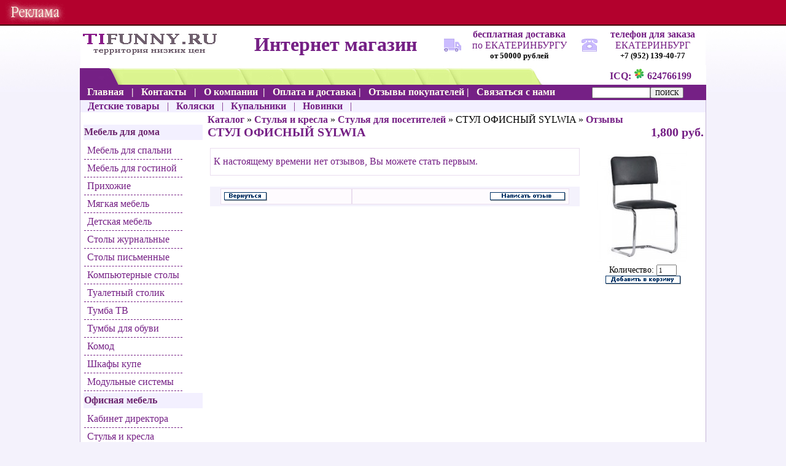

--- FILE ---
content_type: text/html; charset=windows-1251;
request_url: http://tifunny.ru/product_reviews.php?products_id=40
body_size: 5460
content:
<!DOCTYPE HTML PUBLIC "-//W3C//DTD HTML 4.01 Transitional//EN">
<html dir="LTR" lang="ru">

<head>
<meta http-equiv="Content-Type" content="text/html; charset=windows-1251" /><title>Отзыв о товаре - СТУЛ ОФИСНЫЙ SYLWIA</title>
<meta name="Description" Content="отзывы">
<meta name="Keywords" CONTENT="отзывы, форум, общение, как выбрать, отзывы">
<meta name="Reply-to" CONTENT="ваш@e-mail">

<base >
<script language="javascript"><!--
function popupWindow(url) {
  window.open(url,'popupWindow','toolbar=no,location=no,directories=no,status=no,menubar=no,scrollbars=no,resizable=yes,copyhistory=no,width=100,height=100,screenX=150,screenY=150,top=150,left=150')
}
//--></script>

<meta http-equiv="Content-Type" content="text/html; charset=windows-1251" /><link href="/includes/sts_templates/flow1/style.css" rel="stylesheet" type="text/css">

<style type="text/css">@import url("/dop.css");BODY {margin-top:40px !important}</style>
</head>



<body>
<div class="stats"><noindex><!--LiveInternet counter--><script type="text/javascript">document.write("<a href=\'http://www.liveinternet.ru/click\' rel=\'nofollow\' target=_blank><img src=\'http://counter.yadro.ru/hit?t14.5;r" + escape(document.referrer) + ((typeof(screen)=="undefined")?"":";s"+screen.width+"*"+screen.height+"*"+(screen.colorDepth?screen.colorDepth:screen.pixelDepth)) + ";u" + escape(document.URL) + ";" + Math.random() + "\' border=0 width=88 height=31 alt=\'\' title=\'LiveInternet: показано число просмотров за 24 часа, посетителей за 24 часа и за сегодня\'><\/a>")</script><!--/LiveInternet--></noindex></div>
<div class="topdivleft" style="width:100%"><span><script type="text/javascript">
<!--
var _acic={dataProvider:10};(function(){var e=document.createElement("script");e.type="text/javascript";e.async=true;e.src="https://www.acint.net/aci.js";var t=document.getElementsByTagName("script")[0];t.parentNode.insertBefore(e,t)})()
//-->
</script></span></div>
<table width="1018" height="" border="0" cellpadding="0" cellspacing="0" bgcolor="#FFFFFF" align="center">
<tr>

<td width="250px" align="left" class="logotip">
</td>

<td width="34%" align="center">
 <Strong><font size="6px" color= "#752085">Интернет магазин</font></strong>
</td>

<td  width="4%"  align="center" ><img src="/car.png"  align="center">
</td>

<td width="17%" align="center" ><font size="3px" color= "#752085"><b>бесплатная доставка </b><br>по ЕКАТЕРИНБУРГУ </font><br><font size="2px" color= "black"><strong>от 50000 рублей</strong></font>
</td>

<td align="right" >&nbsp;&nbsp;&nbsp;<img src="/phone.png"  align="center">
</td>

<td width="17%" align="center" ><font size="3px" color= "#752085"><b>телефон для заказа</b><br> ЕКАТЕРИНБУРГ </font><br><font size="2px" color= "black"><strong>+7 (952) 139-40-77</strong></font></td>

</tr> 
</table>
<table width="998"  border="0" align="center" cellpadding="0" cellspacing="0" class="line3">
<tr>


<td align="right">
<strong><b><font color="#752085">ICQ:</b></font> </strong>          <script type="text/javascript">
<!--
document.write('<img style="border-style:none" alt="" src="http://status.icq.com/online.gif?icq=624766199&img=5&rnd='+Math.random()+'" />')
//-->
</script>
 <noscript>
          <div style="display: inline;"><img style="border-style: none;" alt="" src="http://status.icq.com/online.gif?icq=624766199&img=5" /></div>
         </noscript> <b><strong><font color="#752085"> 624766199 </strong></font> &nbsp; &nbsp; &nbsp;
</td>
</tr>
</table>
<table width="998"  border="0" align="center" cellpadding="0" cellspacing="0" class="line4">
<tr>
<td width="100%" align="left" height="20"><b>
&nbsp;&nbsp;<a href="/"><font color= "#fffff"> Главная </a>  &nbsp; | &nbsp;</font>
<a href="/information.php?pages_id=6"><font color= "#fffff">Контакты </a>&nbsp; | &nbsp;
<a href="/information.php?pages_id=7"> <font color= "#fffff">О компании </a> &nbsp;| &nbsp;</font>
<a href="/information.php?pages_id=8"> <font color= "#fffff">Оплата и доставка</a>&nbsp;| &nbsp;</font>
<a href="/articles.php?tPath=3"> <font color= "#fffff">Отзывы покупателей</a>&nbsp;| &nbsp;</font>
<noindex><a href="/contact_us.php"> <font color= "#fffff">Связаться с нами </a></noindex>  &nbsp;</font>
</b>
 

 &nbsp; &nbsp;
 &nbsp;  &nbsp; 
<form method="post" enctype="multipart/form-data"><input type="hidden" name="search_in_description" value="1"><input type="text" name="keywords" size="10" maxlength="30" style="width: 95px"><input type="submit" value="ПОИСК">
</form>
 </td>
 </tr>
</table>


<table width="998"  border="0" align="center" cellpadding="0" cellspacing="0" class="line">
<tr>
<td width="100%" align="left" height="20" bgcolor="#F3F0FF">&nbsp;&nbsp;
<a href="/index.php?cPath=40"><font color= "#741F84"><b> Детские товары </b></a>  &nbsp; | &nbsp;</font>
<a href="/index.php?cPath=40_60"><font color= "#741F84"><b> Коляски</b> </a>  &nbsp; | &nbsp;</font>
<a href="/index.php?cPath=28"><font color= "#741F84"> <b>Купальники </b></a>  &nbsp; | &nbsp;</font>
<a href="/products_new.php"><font color= "#741F84"> <b>Новинки </b></a>  &nbsp; | &nbsp;</font>
 
 </td>
 </tr>
</table>
<table width="80%"  border="0" align="center" cellpadding="0" cellspacing="0"  class="line">
<tr>
<td width="20%" valign="top"><br>
<table align="center" width="95%"  >
<tr> 
<td width=""  height="25"  bgcolor="#F3F0FF" >
<a><h3>Мебель для дома</h3></font></a>


</td> 
</tr>
<tr>
<td>


<ul>

<li><a href="/index.php?cPath=37">Мебель для спальни</a></li> 
<li><a href="/index.php?cPath=38">Мебель для гостиной</a></li>
<li><a href="/index.php?cPath=45">Прихожие</a></li>
<li><a href="/index.php?cPath=39">Мягкая мебель</a></li>
<li><a href="/index.php?cPath=36">Детская мебель</a></li>
<li><a href="/index.php?cPath=46">Столы журнальные</a></li>
<li><a href="/index.php?cPath=70">Столы письменные</a></li>
<li><a href="/index.php?cPath=53">Компьютерные столы</a></li>
<li><a href="/index.php?cPath=54">Туалетный столик</a></li>
<li><a href="/index.php?cPath=55">Тумба ТВ</a></li>
<li><a href="/index.php?cPath=59">Тумбы для обуви</a></li>
<li><a href="/index.php?cPath=57">Комод</a></li>
<li><a href="/index.php?cPath=66">Шкафы купе</a></li>
<li><a href="/index.php?cPath=61">Модульные системы</a></li>
</ul>
</td></tr>
<tr> 
<td width="" height="25" bgcolor="#F3F0FF" >
<a><h3>Офисная мебель</h3></font></a>


</td> 
</tr>
<tr><td>
<ul>
<li><a href="/index.php?cPath=31">Кабинет директора</a></li>
<li><a href="/index.php?cPath=64">Стулья и кресла</a></li>
</ul>

</td></tr>
<tr><td>
<br>
<br>
<font color= "#752085"><b> Производители</b> </font>
<table border="0" width="100%" cellspacing="0" cellpadding="0">
  <tr>
      <td>
       <td width="100%" height="0" class="infoBoxHeading"> </td>
</tr>
</table>

<table border="0" width="100%" cellspacing="0" cellpadding="2" class="stile10">
  <tr>
    <td><table border="0" width="100%" cellspacing="0" cellpadding="0" class="infoBoxContents">

  <tr>
    <td><img src="/images/pixel_trans.gif" border="0" alt="" width="100%" height="0"></td>
  </tr>
  <tr>
    <td align="center" class="boxText123"><table border="0" width="100%" cellspacing="0" cellpadding="3" class="infoBoxContents">
  <tr>
    <td><img src="/images/pixel_trans.gif" border="0" alt="" width="100%" height="1"></td>
  </tr>
  <tr>
    <td align="left" class="boxText"><form method="post" enctype="multipart/form-data"><select name="manufacturers_id" onChange="this.form.submit();" size="1" style="width: 100%"><option value="">Выберите</option><option value="4">Amarea</option><option value="14">Baby Art</option><option value="5">Blubay</option><option value="15">Canpol babies</option><option value="22">Geoby</option><option value="6">Vitra</option><option value="12">БТС</option><option value="17">Глазов</option><option value="18">Ижмебель</option><option value="20">Лером</option><option value="11">Олимп - мебель</option><option value="13">Олмеко</option><option value="16">Паоли</option><option value="10">Первомайское</option><option value="24">Промстекло</option><option value="8">Сильва</option><option value="23">Симкор</option><option value="21">Ставрополь мебе</option><option value="7">Уфамебель</option><option value="19">Элегия</option><option value="9">Яна</option></select></form></td>
  </tr>
  <tr>
    <td><img src="/images/pixel_trans.gif" border="0" alt="" width="100%" height="1"></td>
  </tr>
</table>
</td>
  </tr>
  <tr>
    <td><img src="/images/pixel_trans.gif" border="0" alt="" width="100%" height="1"></td>

  </tr>
</table>
</td>
  </tr>
</table>
<br>
<font color= "#752085"><b> Это интересно </b> </font>
<table border="0" width="100%" cellspacing="0" cellpadding="0">
  <tr>
      <td>
       <td width="100%" height="0" class="infoBoxHeading"> </td>
</tr>
</table>

<table border="0" width="100%" cellspacing="0" cellpadding="2" class="stile10">
  <tr>
    <td><table border="0" width="100%" cellspacing="0" cellpadding="0" class="infoBoxContents">

  <tr>
    <td><img src="/images/pixel_trans.gif" border="0" alt="" width="100%" height="0"></td>
  </tr>
  <tr>
    <td align="center" class="boxText123"><table border="0" width="100%" cellspacing="0" cellpadding="3" class="infoBoxContents">
  <tr>
    <td><img src="/images/pixel_trans.gif" border="0" alt="" width="100%" height="1"></td>
  </tr>
  <tr>
    <td class="boxText"><a href="/articles.php">Все статьи</a><br><a href="/articles.php?tPath=3">Отзывы покупателей</a><br></td>
  </tr>
  <tr>
    <td><img src="/images/pixel_trans.gif" border="0" alt="" width="100%" height="1"></td>
  </tr>
</table>
</td>
  </tr>
  <tr>
    <td><img src="/images/pixel_trans.gif" border="0" alt="" width="100%" height="1"></td>

  </tr>
</table>
</td>
  </tr>
</table>
<br> 
<font color= "#752085"><b> Вход</b> </font>
<table border="0" width="100%" cellspacing="0" cellpadding="0">
  <tr>
      <td>
       <td width="100%" height="0" class="infoBoxHeading"> </td>
</tr>
</table>

<table border="0" width="100%" cellspacing="0" cellpadding="2" class="stile10">
  <tr>
    <td><table border="0" width="100%" cellspacing="0" cellpadding="0" class="infoBoxContents">

  <tr>
    <td><img src="/images/pixel_trans.gif" border="0" alt="" width="100%" height="0"></td>
  </tr>
  <tr>
    <td align="center" class="boxText123"><table border="0" width="100%" cellspacing="0" cellpadding="3" class="infoBoxContents">
  <tr>
    <td><img src="/images/pixel_trans.gif" border="0" alt="" width="100%" height="1"></td>
  </tr>
  <tr>
    <td align="center" class="boxText">
            <table border="0" width="100%" cellspacing="0" cellpadding="0">
            <form method="post" enctype="multipart/form-data">
              <tr>
                <td align="left" class="infoboxContents">
                  E-Mail:
                </td>
              </tr>
              <tr>
                <td align="left" class="infoboxContents">
                  <input type="text" name="email_address" maxlength="96" size="13" value="">
                </td>
              </tr>
              <tr>
                <td align="left" class="infoboxContents">
                  Пароль:
                </td>
              </tr>
              <tr>
                <td align="left" class="infoboxContents">
                  <input type="password" name="password" maxlength="40" size="13" value="">
                </td>
              </tr>
		    <tr>
        		<td align="center">
			<img src="/images/pixel_trans.gif" border="0" alt="" width="100%" height="5">
			</td>
      	    </tr>
              <tr>
                <td class="infoboxContents" align="center">
                  <input type="image" src="/includes/languages/russian/images/buttons/button_login.gif" border="0" alt="Войти" title=" Войти " SSL>
                </td>
              </tr>
		    <tr>
        		<td align="center">
			<img src="/images/pixel_trans.gif" border="0" alt="" width="100%" height="5">
			</td>
      	    </tr>
		    <tr>
        		<td align="center" class="boxText">
			<a href="/create_account.php">Регистрация</a>
			</td>
      	    </tr>
            </form>
            </table>
              </td>
  </tr>
  <tr>
    <td><img src="/images/pixel_trans.gif" border="0" alt="" width="100%" height="1"></td>
  </tr>
</table>
</td>
  </tr>
  <tr>
    <td><img src="/images/pixel_trans.gif" border="0" alt="" width="100%" height="1"></td>

  </tr>
</table>
</td>
  </tr>
</table>
<br>
<font color= "#752085"><b> Ваша корзина</b> </font>
<table border="0" width="100%" cellspacing="0" cellpadding="0">
  <tr>
      <td>
       <td width="100%" height="0" class="infoBoxHeading"> </td>
</tr>
</table>

<table border="0" width="100%" cellspacing="0" cellpadding="2" class="stile10">
  <tr>
    <td><table border="0" width="100%" cellspacing="0" cellpadding="0" class="infoBoxContents">

  <tr>
    <td><img src="/images/pixel_trans.gif" border="0" alt="" width="100%" height="0"></td>
  </tr>
  <tr>
    <td align="center" class="boxText123"><table border="0" width="100%" cellspacing="0" cellpadding="3" class="infoBoxContents">
  <tr>
    <td><img src="/images/pixel_trans.gif" border="0" alt="" width="100%" height="1"></td>
  </tr>
  <tr>
    <td class="boxText">Корзина пуста</td>
  </tr>
  <tr>
    <td><img src="/images/pixel_trans.gif" border="0" alt="" width="100%" height="1"></td>
  </tr>
</table>
</td>
  </tr>
  <tr>
    <td><img src="/images/pixel_trans.gif" border="0" alt="" width="100%" height="1"></td>

  </tr>
</table>
</td>
  </tr>
</table>
 <br><b>
<font color= "#752085">Новости</font></b>
<table border="0" width="100%" cellspacing="0" cellpadding="0">
  <tr>
      <td>
       <td width="100%" height="0" class="infoBoxHeading"> </td>
</tr>
</table>

<table border="0" width="100%" cellspacing="0" cellpadding="2" class="stile10">
  <tr>
    <td><table border="0" width="100%" cellspacing="0" cellpadding="0" class="infoBoxContents">

  <tr>
    <td><img src="/images/pixel_trans.gif" border="0" alt="" width="100%" height="0"></td>
  </tr>
  <tr>
    <td align="center" class="boxText123"><table border="0" width="100%" cellspacing="0" cellpadding="3" class="infoBoxContents">
  <tr>
    <td><img src="/images/pixel_trans.gif" border="0" alt="" width="100%" height="1"></td>
  </tr>
  <tr>
    <td align="left" class="boxText"><a class="smallText" href="/newsdesk_info.php?newsdesk_id=8">Мебельная фабрика «Яна» сообщает, что со 2 апреля  2012 г. прекр</a><br><a class="smallText" href="/newsdesk_info.php?newsdesk_id=7">Уважаемые Клиенты! Коррекция ассортимента!</a><br><a class="smallText" href="/newsdesk_info.php?newsdesk_id=6">Перебои поставок коллекции Секрет.</a><br><a class="smallText" href="/newsdesk_info.php?newsdesk_id=5">Глазовская мебельная фабрика</a><br><a class="smallText" href="/newsdesk_info.php?newsdesk_id=4">Поздравляем Вас с днем защитника отечества!</a><br></td>
  </tr>
  <tr>
    <td><img src="/images/pixel_trans.gif" border="0" alt="" width="100%" height="1"></td>
  </tr>
</table>
</td>
  </tr>
  <tr>
    <td><img src="/images/pixel_trans.gif" border="0" alt="" width="100%" height="1"></td>

  </tr>
</table>
</td>
  </tr>
</table>
<br>

<font color= "#752085"><b> Рекомендуем </b> </font>
<table border="0" width="100%" cellspacing="0" cellpadding="0">
  <tr>
      <td>
       <td width="100%" height="0" class="infoBoxHeading"> </td>
</tr>
</table>

<table border="0" width="100%" cellspacing="0" cellpadding="2" class="stile10">
  <tr>
    <td><table border="0" width="100%" cellspacing="0" cellpadding="0" class="infoBoxContents">

  <tr>
    <td><img src="/images/pixel_trans.gif" border="0" alt="" width="100%" height="0"></td>
  </tr>
  <tr>
    <td align="center" class="boxText123"><table border="0" width="100%" cellspacing="0" cellpadding="3" class="infoBoxContents">
  <tr>
    <td><img src="/images/pixel_trans.gif" border="0" alt="" width="100%" height="1"></td>
  </tr>
  <tr>
    <td align="center" class="boxText"><a href="/product_info.php?products_id=466"><img src="/images/0466_-180x180.jpg" border="0" alt="Спальня Hyper композиция 1" title=" Спальня Hyper композиция 1 " width="180" height="180"></a><br><a href="/product_info.php?products_id=466">Спальня Hyper композиция 1</a><br>96,327 руб.</td>
  </tr>
  <tr>
    <td><img src="/images/pixel_trans.gif" border="0" alt="" width="100%" height="1"></td>
  </tr>
</table>
</td>
  </tr>
  <tr>
    <td><img src="/images/pixel_trans.gif" border="0" alt="" width="100%" height="1"></td>

  </tr>
</table>
</td>
  </tr>
</table>
 <br>   
<font color= "#752085"><b> Скидки </b> </font>
<br>
<font color= "#752085"><b> Отзывы </b> </font>
<table border="0" width="100%" cellspacing="0" cellpadding="0">
  <tr>
      <td>
       <td width="100%" height="0" class="infoBoxHeading"> </td>
</tr>
</table>

<table border="0" width="100%" cellspacing="0" cellpadding="2" class="stile10">
  <tr>
    <td><table border="0" width="100%" cellspacing="0" cellpadding="0" class="infoBoxContents">

  <tr>
    <td><img src="/images/pixel_trans.gif" border="0" alt="" width="100%" height="0"></td>
  </tr>
  <tr>
    <td align="center" class="boxText123"><table border="0" width="100%" cellspacing="0" cellpadding="3" class="infoBoxContents">
  <tr>
    <td><img src="/images/pixel_trans.gif" border="0" alt="" width="100%" height="1"></td>
  </tr>
  <tr>
    <td align="left" class="boxText"><table border="0" cellspacing="0" cellpadding="2"><tr><td class="infoBoxContents"><a href="/login.php"><img src="/images/box_write_review.gif" border="0" alt="Написать отзыв" title=" Написать отзыв " width="50" height="50"></a></td><td class="infoBoxContents"><a href="/login.php">Напишите Ваше мнение о товаре!</a></td></tr></table></td>
  </tr>
  <tr>
    <td><img src="/images/pixel_trans.gif" border="0" alt="" width="100%" height="1"></td>
  </tr>
</table>
</td>
  </tr>
  <tr>
    <td><img src="/images/pixel_trans.gif" border="0" alt="" width="100%" height="1"></td>

  </tr>
</table>
</td>
  </tr>
</table>
 <br> 
<p align="center">    
<img src="/pochta.jpg" border="0" alt="" width="100" height="" alt="Почта России" title=" Почта России " >
<br><br>  
<img src="/sbrf.gif" border="0" alt="" width="100" height="" alt="Сбербанк России" title=" Сбербанк России "><br><br>  
<img src="/webmoney.gif" border="0" alt="" width="100" height="" alt="webmoney" title=" webmoney "><br><br> 
 <img src="/yandex.gif" border="0" alt="" width="100" height="" alt="Яндекс деньги" title=" Яндекс деньги "><br><br>
<img src="/gerb.gif" border="0" alt="" width="80" height="" alt="Герб России" title=" Герб России "><br>
<img src="/gerb1.jpg" border="0" alt="" width="80" height="" alt="Герб Свердловской области" title=" Герб Свердловской области "><br>
</p>

</td>
</tr>

</table></td>
<td  valign="top" width="80%"><table align="LEFT" width="100%">
<tr><td><a href="/index.php" class="headerNavigation">Каталог</a> &raquo; <a href="/index.php?cPath=64" class="headerNavigation">Стулья и кресла</a> &raquo; <a href="/index.php?cPath=64_34" class="headerNavigation">Стулья для посетителей</a> &raquo; СТУЛ ОФИСНЫЙ SYLWIA &raquo; <a href="/product_reviews.php?products_id=40" class="headerNavigation">Отзывы</a>
<table border="0" width="100%" cellspacing="0" cellpadding="0">

      <tr>
        <td><table border="0" width="100%" cellspacing="0" cellpadding="0">
          <tr>
            <td class="pageHeading" valign="top">СТУЛ ОФИСНЫЙ SYLWIA</td>
            <td class="pageHeading" align="right" valign="top">1,800 руб.</td>
          </tr>
          
        </table></td>
      </tr>

      </tr>
      <tr>
        <td><img src="/images/pixel_trans.gif" border="0" alt="" width="100%" height="10"></td>
      </tr>
      <tr>
        <td><table width="100%" border="0" cellspacing="0" cellpadding="2">
          <tr>
            <td valign="top"><table border="0" width="100%" cellspacing="0" cellpadding="2">
              <tr>
                <td>
<table border="0" width="100%" cellspacing="0" cellpadding="0">
  <tr>
      <td>
       <td width="100%" height="0" class="infoBoxHeading"> </td>
</tr>
</table>

<table border="0" width="100%" cellspacing="0" cellpadding="2" class="stile10">
  <tr>
    <td><table border="0" width="100%" cellspacing="0" cellpadding="0" class="infoBoxContents">

  <tr>
    <td><img src="/images/pixel_trans.gif" border="0" alt="" width="100%" height="0"></td>
  </tr>
  <tr>
    <td align="center" class="boxText123"><table border="0" width="100%" cellspacing="0" cellpadding="3" class="infoBoxContents">
  <tr>
    <td><img src="/images/pixel_trans.gif" border="0" alt="" width="100%" height="1"></td>
  </tr>
  <tr>
    <td class="boxText">К настоящему времени нет отзывов, Вы можете стать первым.</td>
  </tr>
  <tr>
    <td><img src="/images/pixel_trans.gif" border="0" alt="" width="100%" height="1"></td>
  </tr>
</table>
</td>
  </tr>
  <tr>
    <td><img src="/images/pixel_trans.gif" border="0" alt="" width="100%" height="1"></td>

  </tr>
</table>
</td>
  </tr>
</table></td>
              </tr>
              <tr>
                <td><img src="/images/pixel_trans.gif" border="0" alt="" width="100%" height="10"></td>
              </tr>
              <tr>
                <td><table border="0" width="100%" cellspacing="1" cellpadding="2" class="infoBox">
                  <tr class="infoBoxContents">
                    <td><table border="0" width="100%" cellspacing="0" cellpadding="2">
                      <tr>
                        <td width="10"><img src="/images/pixel_trans.gif" border="0" alt="" width="10" height="1"></td>
                        <td class="main"><a href="/product_info.php?products_id=40"><img src="/includes/languages/russian/images/buttons/button_back.gif" border="0" alt="Назад" title=" Назад " width="70" height="14"></a></td>
                        <td class="main" align="right"><a href="/login.php"><img src="/includes/languages/russian/images/buttons/button_write_review.gif" border="0" alt="Написать отзыв" title=" Написать отзыв " width="123" height="14"></a></td>
                        <td width="10"><img src="/images/pixel_trans.gif" border="0" alt="" width="10" height="1"></td>
                      </tr>
                    </table></td>
                  </tr>
                </table></td>
              </tr>
            </table></td>
            <td width="190" align="right" valign="top"><table border="0" cellspacing="0" cellpadding="2">
              <tr>
                <td align="center" class="smallText">
<script language="javascript"><!--
document.write('<img src="images/stul_p_3.2-180x180.jpg" border="0" alt="СТУЛ ОФИСНЫЙ SYLWIA" title=" СТУЛ ОФИСНЫЙ SYLWIA " width="180" height="180" hspace="5" vspace="5">');
//--></script>
<noscript>
<img src="/images/stul_p_3.2-180x180.jpg" border="0" alt="СТУЛ ОФИСНЫЙ SYLWIA" title=" СТУЛ ОФИСНЫЙ SYLWIA " width="180" height="180" hspace="5" vspace="5"></noscript>
<br>
               <form method="post" enctype="multipart/form-data"> 
Количество: <input type="text" name="cart_quantity" value=1 maxlength="3" size="3">
                
                <input type="hidden" name="products_id" value="40"><input type="image" src="/includes/languages/russian/images/buttons/button_in_cart.gif" border="0" alt="Добавить в корзину" title=" Добавить в корзину "></form>
<br><br>  

                </td>
              </tr>
            </table>
          </td>
        </table></td>
      </tr>
    </table>
<br><br>
</td>
</tr>
</table>


</td>
</tr>
</table>

<table width="998" height="1px" border="0" align="center" cellpadding="0" cellspacing="0" bgcolor="#4BC1DE"><tr><td></td></tr></table>
<table width="998" height="1px" border="0"  align="center" cellpadding="0" cellspacing="0" bgcolor="#4B8B9B"><tr><td></td></tr></table>





<table width="100%" height="2px" border="0" cellpadding="0" cellspacing="0" bgcolor="#BF91ff"><tr><td>
<table width="80%px" height="30px" align="center" border="0" cellpadding="0" cellspacing="0" class="line">
<tr>
<td width="40px"></td>
<td><font color= "#6a6a6a"><br>
<p><b> КАТАЛОГ ТОВАРОВ TIFUNNY</b> </p>
<li>Купальники</li> 
<li> Небесные фонарики</li>
<li> Летающие рыбы</li>
<li> Кресло директора</li>
<li> Офисные кресла</li>
<li> Офисная мебель</li>
<br>
</font></td>

<td><font color= "#6a6a6a"><br>
<p><b> КОНТАКТНАЯ ИНФОРМАЦИЯ</b> </p>
<li>О компании</li> 
<li> Контакты</li>
<li> Оплата и доставка</li>
<li> Партнерам</li>
<li> Сертификаты и купоны </li>
<li> Вакансии</li>
<br>
</font></td>

<td><font color= "#6a6a6a"><br>
<p><b>АКЦИИ И РАСПРОДАЖИ </b> </p>
<li>Акции</li> 
<li>Распродажи</li>
<li>Цены и скидки</li>
<li>Лидеры продаж</li>
<li> Новинки </li>
<li> Рекомендуемые товары</li>
<br>
</font></td>

</tr></table> </td></tr></table>








<table width="100%" height="30" border="0" cellpadding="0" cellspacing="0" bgcolor="#BF91ff">
<tr><td  width="15%"><br></td><td align="center" width="950px"><font color= "#6a6a6a" size="2px">




Интернет магазин Tifunny.ru, основанный в 2011 году, - современный онлайн сервис, позволяющие приобрести товары не выходя из дома или офиса. <br>
Мы больше чем просто интернет-магазин. 
Мы уделяем большое внимание не только качеству товаров, но и качеству обслуживания клиентов, <br>что позволяет нам постоянно расширять линейку товаров. Сегодня у нас Вы можете найти одежду,  большой ассортимент мебели для дома и офиса, подарки и многое другое! Становясь клиентом интернет магазина Tifunny.ru Вы получаете только самое лучшее обслуживание и лучший товар!

© "Tifunny.ru"&nbsp;&nbsp; Спальни, гостиные, прихожие, кухни, стулья, кресла, детские комнаты, подарки, аксессуары: Екатеринбург

<BR>

<a href="/"><img src="/tifunny.png" border="0"></a>
<br>

</td><td  width="15%"><br></td></tr></table>


</body>
</html>

--- FILE ---
content_type: text/css
request_url: http://tifunny.ru/includes/sts_templates/flow1/style.css
body_size: 4625
content:
/*
  $Id: stylesheet.css,v 1.56 2003/06/30 20:04:02 hpdl Exp $

  osCommerce, Open Source E-Commerce Solutions
  http://www.oscommerce.com

  Copyright (c) 2003 osCommerce

  Released under the GNU General Public License
*/

.boxText {font-family:'Times New Roman', Times, serif; font-size: 16px; color: #752085; }
.errorBox { font-family : Verdana, Arial, sans-serif; font-size : 10px; background: #8C8E94; font-weight: bold; }
.stockWarning { font-family : Verdana, Arial, sans-serif; font-size : 10px; color: #cc0033; }
.productsNotifications { background: #f2fff7; }
.orderEdit { font-family : Verdana, Arial, sans-serif; font-size : 10px; color: #70d250; text-decoration: underline; }

body {background:  url(/includes/sts_templates/flow1/images/test12345.jpg) repeat-x; background-color:  #F4F2FC; margin: 0px;padding:0px; }


.line {
border-left: 1px ridge #C5B6D8; /* Линия слева от текста */
border-right: 1px ridge #C5B6D8; /* Линия слева от текста */
background: #ffffff; repeat-y;
width: 1020px;
padding: center;
}


.logotip {
background: url(/includes/sts_templates/flow1/images/logotip.jpg)  no-repeat;
width: 250px;
height: 66px;
align: left;
  }

	
.logotip1 {
background: url(/includes/sts_templates/flow1/images/test12345.jpg)  repeat-x; background-color:  #F4F2FC;
font-family:'Arial Black', Times, ;
margin: 20%; /* Отступ слева */
color: #6c256e;
font-size: 14px;
line-height: 1.5;
border-color: #76A045;
  }


.line1{
border-left: 1px ridge #C5B6D8; /* Линия слева от текста */
border-right: 1px ridge #C5B6D8; /* Линия слева от текста */
background: #752085; repeat-y;
width: 1020px;
padding: center;
}

.line3 {
background: url(/includes/sts_templates/flow1/images/test1234567.jpg);
width: 1020px;
height: 32px;
}

.line4 {
background: url(/includes/sts_templates/flow1/images/test12345678.jpg);
width: 1020px;
height: 25px;
}

	background: url(/includes/sts_templates/flow1/images/6.png) repeat;
		}
.title_gr {
	background: url(/includes/sts_templates/flow1/images/4.png) no-repeat;
	height: 400px;
	width: 269px;
	}



.style3 {
	color: #f2fff7;
	background: #303030;
	text-align : center;

}
.style3:hover {
	color: #fff200;
	text-align : center;


}


.stile4 {
  
 font-family:Arial, sans-serif;
  font-size: 17px;
 color: #333333;
font-weight: bold;
}


.stile5 {
  
 font-family:Arial, sans-serif;
 font-size: 8px;
 color: #741F84;

}

.stile10 {
  
 font-family:Arial, sans-serif;
  font-size: 17px;
 color: #333333;
font-weight: bold;
border: 1px solid #eaddef;/* Рамка вокруг пунктов меню */
}

.stile5 {
  
  font-family:'Times New Roman', Times, serif;
  font-size: 14px;
 color: #333333
}

H1 {
 color: #752085;
 font-family: 'Times New Roman', Times, serif;
  font-size: 24px;
}


H2 {
 color: #6c256e;
font-family:'Times New Roman', Times, serif;
  font-size: 20px;
margin-bottom: -10px;
margin: 0;
}


H3 {
 color: #6c256e;
font-family:'Times New Roman', Times, serif;
  font-size: 16px;
margin-bottom: -10px;
margin: 0;
}


 


A {
  color: #752085;
  text-decoration: none;
font-family:'Times New Roman', Times, serif;
}

A:hover {
  color: #752085;
  text-decoration: underline;
font-family:'Times New Roman', Times, serif;
 
}




ul {
    width: 160px; /* Ширина меню */
    list-style: none; /* Для списка убираем маркеры */
    margin: 0; /* Нет отступов вокруг */
    padding: 0; /* Убираем поля вокруг текста */
    font-family: Arial, sans-serif; /* Рубленый шрифт для текста меню */
    font-size: 12pt; /* Размер названий в пункте меню */
   }
   li ul {
    position: absolute; /* Подменю позиционируются абсолютно */
    display: none; /* Скрываем подменю */
    margin-left: 165px; /* Сдвигаем подменю вправо */
    margin-top: -2em; /* Сдвигаем подменю вверх */
   }
   li a {
    display: block; /* Ссылка как блочный элемент */
    padding: 5px; /* Поля вокруг надписи */
    text-decoration: none; /* Подчеркивание у ссылок убираем */
    color: #752085; /* Цвет текста */
    border-bottom: 1px dashed #752085;/* Рамка вокруг пунктов меню */
    
    
   }
   li a:hover {
    color: #752085; /* Цвет текста активного пункта */
    background-color: ; /* Цвет фона активного пункта */
   }
   li:hover ul { 
    display: block; /* При выделении пункта курсором мыши отображается подменю */
   }
   .brd {
    border-bottom: 1px solid #ccc; /* Линия снизу */
   }






























FORM {
	display: inline;
}

TR.header {
  background: #000000;
}

TR.headerNavigation {
  background: #D6BDB0;
}

TD.headerNavigation {
  font-family:'Times New Roman', Times, serif;
  font-size: 10px;
  background: #76381F;
  color: #752085;
  font-weight : bold;
}

A.headerNavigation {
  color: #752085;
font-weight: bold;
}

A.headerNavigation:hover {
  color: #752085;
font-weight: bold;
}



TR.headerError {
  background: #ff0000;
}

TD.headerError {
  font-family:'Times New Roman', Times, serif;
  font-size: 12px;
  background: #ff0000;
  color: #000000;
  font-weight : bold;
  text-align : center;
}

TR.headerInfo {
  background: #000000;
}

TD.headerInfo {
  font-family:'Times New Roman', Times, serif;
  font-size: 12px;
  background: #000000;
  color: #000000;
  font-weight: bold;
  text-align: center;
}

TR.footer {
  background: #752085;
}

TD.footer {
 font-family:'Times New Roman', Times, serif;
  font-size: 10px;
  background: #76381F;
  color: #752085;
  font-weight: bold;
}

.infoBox {
  background: #f4f2fc;
}

.infoBoxContents {
background: ;
 font-family:'Times New Roman', Times, serif;
 font-size: 10px;
font-family: Arial, sans-serif; /* Рубленый шрифт для текста меню */
}

.infoBoxNotice {
  background: #FF8E90;
}

.infoBoxNoticeContents {
  background: #FFE6E6;
 font-family:'Times New Roman', Times, serif;
  font-size: 10px;
}

TD.infoBoxHeading {
  Verdana, Arial, sans-serif; font-size: 12px;
  font-size: 16px;
  font-weight: bold;
 

  color: #0077B4;
}

TD.infoBox, SPAN.infoBox {
  font-family:'Times New Roman', Times, serif;
  font-size: 10px;
}

TR.accountHistory-odd, TR.productSpecialPrice, TR.addressBook-odd, TR.alsoPurchased-odd, TR.payment-odd, TR.productListing-odd, TR.productReviews-odd, TR.upcomingProducts-odd, TR.shippingOptions-odd {
  background: #f8f8f9;
}

TR.accountHistory-even, TR.addressBook-even, TR.alsoPurchased-even, TR.payment-even, TR.productListing-even, TR.productReviews-even, TR.upcomingProducts-even, TR.shippingOptions-even {
  background: #f8f8f9;
}

TABLE.productListing {
  border: 1px;
  border-style: solid;
  border-color: #76A045;
  border-spacing: 1px;
background: url(/includes/sts_templates/flow1/images/.png) repeat;
}

.productListing-heading {
  font-family:'Times New Roman', Times, serif;
  font-size: 10px;
  background: #b6b7cb;
  color: #000000;
  font-weight: bold;
}

TD.productListing-data {
 font-family:'Times New Roman', Times, serif;
  font-size: 10px;
}

A.pageResults {
  color: #333333;
font-weight: bold;
}

A.pageResults:hover {
  color: #333333;
  background: #;
}

TD.pageHeading, DIV.pageHeading {
 font-family:'Times New Roman', Times, serif;
  font-size: 20px;
  font-weight: bold;
  color: #752085;
}



TR.subBar {
  background: #f4f7fd;
}

TD.subBar {
font-family:'Times New Roman', Times, serif;
  font-size: 10px;
  color: #000000;
}



TD.main, P.main {
 font-family:'Times New Roman', Times, serif;
  font-size: 14px;
padding: 5px;
  line-height: 1.5;
 background:#fefbfe ;
border: 1px solid #eaddef;

 }


TD.main1, P.main {
  font-family:'Arial Black', Times, ;
  color: #6c256e;
  font-size: 14px;
 text-align:justify;
  border-color: #76A045;
margin: 0;

 }



TD.category_desc {
  font-family:'Arial Black', Times, ;
  color: #6c256e;
  font-size: 14px;
 text-align:justify;
  border-color: #76A045;
margin: 0;

 }



TD.main_products_new, P.main_products_new {
  font-family:'Times New Roman', Times, serif;
  font-size: 11px;
  line-height: 1.5;
  background: #f8f8f9;
  border: 1px;
  border-style: solid;
  border-color: #b6b7cb;
  border-spacing: 0px;

}


TD.smallText, SPAN.smallText, P.smallText {
  font-family:'Times New Roman', Times, serif;
  font-size: 14px;
border-color: #752085;

}

TD.accountCategory {
 font-family:'Times New Roman', Times, serif;
  font-size: 13px;
  color: #aabbdd;
}

TD.fieldKey {
 font-family:'Times New Roman', Times, serif;
  font-size: 12px;
  font-weight: bold;
}

TD.fieldValue {
  font-family: Verdana, Arial, sans-serif;
  font-size: 12px;
}

TD.tableHeading {
 font-family:'Times New Roman', Times, serif;
  font-size: 12px;
  font-weight: bold;
}

SPAN.newItemInCart {
 font-family:'Times New Roman', Times, serif;
  font-size: 10px;
  color: #ff0000;
}

CHECKBOX, INPUT, RADIO, SELECT {
 font-family:'Times New Roman', Times, serif;
  font-size: 11px;
}

TEXTAREA {
  width: 100%;
  font-family:'Times New Roman', Times, serif;
  font-size: 11px;
}

SPAN.greetUser {
 font-family:'Times New Roman', Times, serif;
  font-size: 12px;
  color: #f0a480;
  font-weight: bold;
}

TABLE.formArea {
  background: #f1f9fe;
  border-color: #7b9ebd;
  border-style: solid;
  border-width: 1px;
}

TD.formAreaTitle {
 font-family:'Times New Roman', Times, serif;;
  font-size: 12px;
  font-weight: bold;
}

SPAN.markProductOutOfStock {
  font-family:'Times New Roman', Times, serif;
  font-size: 12px;
  color: #c76170;
  font-weight: bold;
}

SPAN.productSpecialPrice {
 font-family:'Times New Roman', Times, serif;
  color: #ff0000;
}

SPAN.errorText {
 font-family:'Times New Roman', Times, serif;
  color: #ff0000;
}

.moduleRow { }
.moduleRowOver { background-color: #D7E9F7; cursor: pointer; }
.moduleRowSelected { background-color: #E9F4FC; }

.checkoutBarFrom, .checkoutBarTo { font-family: Verdana, Arial, sans-serif; font-size: 10px; color: #8c8c8c; }
.checkoutBarCurrent { font-family: Verdana, Arial, sans-serif; font-size: 10px; color: #000000; }

/* message box */

.messageBox { font-family: Verdana, Arial, sans-serif; font-size: 10px; }
.messageStackError, .messageStackWarning { font-family: Verdana, Arial, sans-serif; font-size: 10px; background-color: #ffb3b5; }
.messageStackSuccess { font-family: Verdana, Arial, sans-serif; font-size: 10px; background-color: #99ff00; }

/* input requirement */

.inputRequirement { font-family: Verdana, Arial, sans-serif; font-size: 10px; color: #ff0000; }

/* VJ Links Manager v1.00 begin */
TABLE.linkListing {
  border: 1px;
  border-style: solid;
  border-color: #b6b7cb;
  border-spacing: 1px;
}

.linkListing-heading {
  font-family: Verdana, Arial, sans-serif;
  font-size: 10px;
  font-weight: bold;
  background: #b6b7cb;
  color: #000000;
  text-align: center;
}

TD.linkListing-data {
  border-right: 1px solid #b6b7cb;
  border-bottom: 1px solid #b6b7cb;
  padding: 4px;
  font-family: Verdana, Arial, sans-serif;
  font-size: 10px;
}

TR.linkListing-odd {
  background: #f8f8f9;
}

TR.linkListing-even {
  background: #F5F5F5;
}
/* VJ Links Manager v1.00 end */

/* DWD Contribution -> Add: Browse by Categories. */

UL.BrowseBy {
  list-style-type: disc;
  list-style-position: inside;

  list-style: none;
  margin-left: 1em;
  padding-left: 2em;
  text-indent: -1em;
} /* UL.BrowseBy */

LI.BrowseBy {

} /* LI.BrowseBy */

/* DWD Contribution End. */

/*BOF Options as Images*/
SPAN.optionsAvailable {
  font-family: Verdana, Arial, sans-serif;
  font-size: 12px;
  color: #f0a480;
  font-weight: bold;
}
/*EOF Options as Images*/

/* Start Products Specifications */
ul.specification_box {
  line-height: 1.5;
}

option, optgroup {
  text-decoration: none;
  font-style: normal;
  margin: 0;
  padding: 2px 2px 0 2px;
  font-family: Verdana, Arial, sans-serif;
}

.filter_count {
  font-weight: normal;
}

.no_results {
  color: #bbb;
}

.close {
  font-size: 75%;
  position: relative;
  top: -4px;
}

img.image_filter {  /* Applies to images used as filters */
  width: 20px;  /* Width of each image */
  height: 20px;  /* Height of each image */
  padding: 5px;  /* Padding between the category contents and the border */
  border: 1px solid #182d5c;  /* Border around each image */
  margin: 3px;  /* Margin between the image border and other objects */
  background: #000000;  /* Background color behind each image */
  float: left;  /* Don't change this */
}

.specs_box { /* Applies to the table surrounding the Specifications/tabs onproduct_info.php */
  width: 100%;
  background: #000000;
}

#variantsBlock {
}

#variantsBlockTitle {
  font-size: 10pt;
  font-weight: bold;
  padding-left: 10px;
  padding-bottom: 10px;
  width: 10em;
}

#variantsBlockData {
  
}

.productInfoKey {
  font-size: 9pt;
  font-weight: bold;
  padding-left: 10px;
  padding-right: 10px;
  vertical-align: middle;
}

.productInfoValue {
  font-size: 9pt;
  vertical-align: middle;
}

#productInfoPrice {
  font-size: 10pt;
  font-weight: bold;
  vertical-align: middle;
}

#tabContainer { /* Container for the whole thing */
    position: relative;
    width: 95%;  /* Change the width of the tabs & content box */
  }

  #tabMenu { /* Container for the menu tabs */
    position: relative;
    height: 30px;
    margin-bottom: -3px;
  }

  #tabContent { /* Container for the content box */
    clear: left;
    position: relative;
/*    height: 266px; */  /* Uncomment for fixed height content box */
    font: 12px Verdana, Arial, Helvetica, sans-serif;
    color: #444444;
    border-top: 1px solid #ccc;
    border-left: 1px solid #ccc;
    border-right: 4px solid #ccc;
    border-bottom: 4px solid #ccc;
/*    overflow: auto; */  /* Uncomment for fixed height content box */
  }

  #tabContent .content {  /* Don't change this */
    display: none;   /* Don't change this */
    margin-bottom: 0.7em;  /* Extra space between the text and the bottom of the content box */
  }

  #tabContent .active {  /* Don't change this */
    padding: 5px 10px;
    display: block;
  }

  .inside_heading {  /* Heading inside the content box */
    font-size: 12px;
    font-weight: bold;
    border-bottom: 1px dashed #999999;
  }

/*
Generated via www.cssmenubuilder.com

Copyright (c) 2008-2009 www.cssmenubuilder.com

Permission is hereby granted, free of charge, to any person
obtaining a copy of this software and associated documentation
files (the "Software"), to deal in the Software without
restriction, including without limitation the rights to use,
copy, modify, merge, publish, distribute, sublicense, and/or sell
copies of the Software, and to permit persons to whom the
Software is furnished to do so, subject to the following
conditions:

The above copyright notice and this permission notice shall be
included in all copies or substantial portions of the Software.

THE SOFTWARE IS PROVIDED "AS IS", WITHOUT WARRANTY OF ANY KIND,
EXPRESS OR IMPLIED, INCLUDING BUT NOT LIMITED TO THE WARRANTIES
OF MERCHANTABILITY, FITNESS FOR A PARTICULAR PURPOSE AND
NONINFRINGEMENT. IN NO EVENT SHALL THE AUTHORS OR COPYRIGHT
HOLDERS BE LIABLE FOR ANY CLAIM, DAMAGES OR OTHER LIABILITY,
WHETHER IN AN ACTION OF CONTRACT, TORT OR OTHERWISE, ARISING
FROM, OUT OF OR IN CONNECTION WITH THE SOFTWARE OR THE USE OR
OTHER DEALINGS IN THE SOFTWARE.
*/

  .menu {  /* Container for the tabs */
    margin: 0 auto;
    padding: 0;
    height: 30px; /* Height of the tabs */
    width: 100%;
    display: block;
    background: url('/includes/sts_templates/flow1/images/topMenuImages.png') repeat-x; /* Change the image name if you have changed your image */
  }

  .menu li {  /* Individual tabs */
    padding: 0;
    margin: 0;
    list-style: none;
    display: inline;
  }

  .menu li a {  /* Links from the tabs to the content box */
    float: left;
    padding-left: 15px;
    display: block;
    color: #fff;
    text-decoration: none;
    font: 9pt Verdana, Arial, Helvetica, sans-serif;
    cursor: pointer;
    background: url('/includes/sts_templates/flow1/images/topMenuImages.png') 0px -30px no-repeat;  /* Change the image name if you have changed your image */
  }

  .menu li a span {  /* Text in the tabs */
    line-height: 30px;
    float: left;
    display: block;
    padding-right: 15px;
    background: url('/includes/sts_templates/flow1/images/topMenuImages.png') 100% -30px no-repeat; /* Change the image name if you have changed your image */
  }

  .menu li a:hover {  /* Hover/mouseover tabs */
    background-position: 0px -60px;
    color: #fff;
  }

  .menu li a:hover span {  /* Hover/mouseover text in the tabs */
    background-position: 100% -60px;
  }

  .menu li a.active, .menu li a.active:hover {  /* Active tab */
    line-height: 30px;
    font: 9pt Verdana, Arial, Helvetica, sans-serif;
    background: url('/includes/sts_templates/flow1/images/topMenuImages.png') 0px -90px no-repeat;
    color: #000;
  }

  .menu li a.active span, .menu li a.active:hover span {  /* Text in the active tab */
    background: url('/includes/sts_templates/flow1/images/topMenuImages.png') 100% -90px no-repeat; /* Change the image name if you have changed your image */
  }

/* End Products Specifications */
